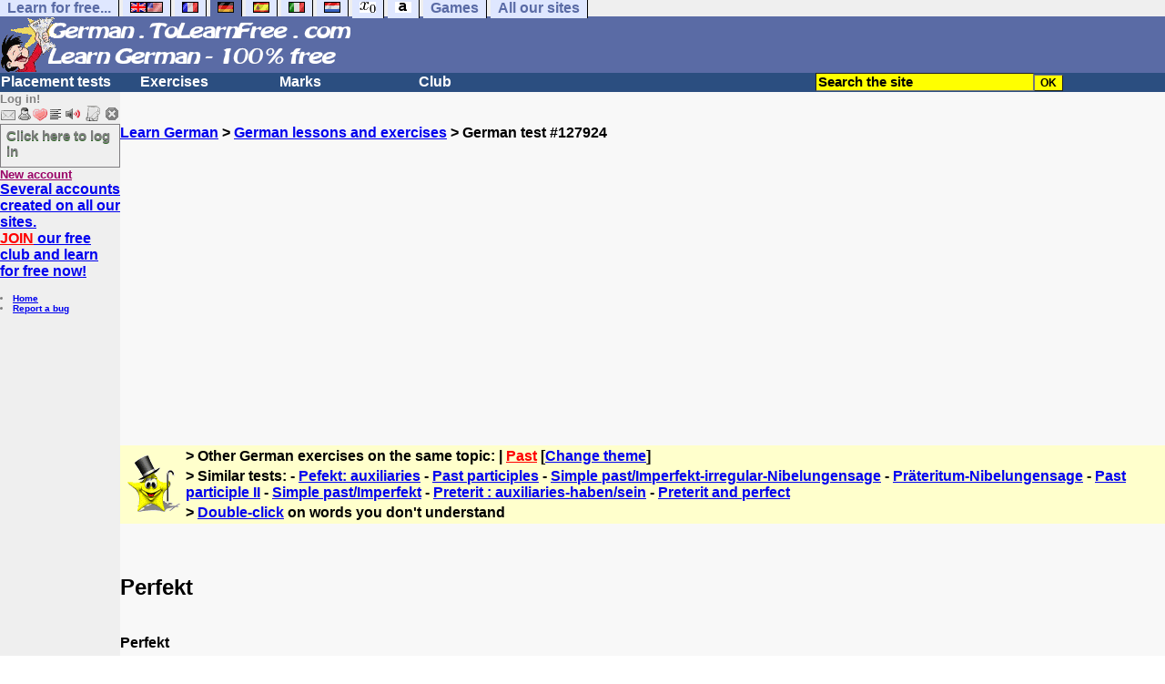

--- FILE ---
content_type: text/html; charset=utf-8
request_url: https://www.google.com/recaptcha/api2/aframe
body_size: 268
content:
<!DOCTYPE HTML><html><head><meta http-equiv="content-type" content="text/html; charset=UTF-8"></head><body><script nonce="97Ny_99_JBkKbTHBI9XYtA">/** Anti-fraud and anti-abuse applications only. See google.com/recaptcha */ try{var clients={'sodar':'https://pagead2.googlesyndication.com/pagead/sodar?'};window.addEventListener("message",function(a){try{if(a.source===window.parent){var b=JSON.parse(a.data);var c=clients[b['id']];if(c){var d=document.createElement('img');d.src=c+b['params']+'&rc='+(localStorage.getItem("rc::a")?sessionStorage.getItem("rc::b"):"");window.document.body.appendChild(d);sessionStorage.setItem("rc::e",parseInt(sessionStorage.getItem("rc::e")||0)+1);localStorage.setItem("rc::h",'1765816793803');}}}catch(b){}});window.parent.postMessage("_grecaptcha_ready", "*");}catch(b){}</script></body></html>

--- FILE ---
content_type: text/javascript
request_url: https://german.tolearnfree.com/c/k2.js
body_size: 6401
content:
var VKI_attach,VKI_close;!function(){function e(){for(var e,t=[document.getElementsByTagName("input"),document.getElementsByTagName("textarea")],i=0;e=t[i++];)for(var a,n=0;a=e[n++];)("TEXTAREA"==a.nodeName||"text"==a.type||"password"==a.type)&&a.className.indexOf("keyboardInput")>-1&&VKI_attach(a);s(document.documentElement,"click",function(){l.VKI_close()},!1)}function t(e){"TD"==e.nodeName&&(e.click||(e.click=function(){var e=this.ownerDocument.createEvent("MouseEvents");e.initMouseEvent("click",!0,!0,this.ownerDocument.defaultView,1,0,0,0,0,!1,!1,!1,!1,0,null),this.dispatchEvent(e)}),e.VKI_clickless=0,s(e,"dblclick",function(){return!1},!1)),s(e,"mouseover",function(){if("TD"==this.nodeName&&l.VKI_clickless){var e=this;clearTimeout(this.VKI_clickless),this.VKI_clickless=setTimeout(function(){e.click()},l.VKI_clickless)}l.VKI_isIE&&(this.className+=" hover")},!1),s(e,"mouseout",function(){"TD"==this.nodeName&&clearTimeout(this.VKI_clickless),l.VKI_isIE&&(this.className=this.className.replace(/ ?(hover|pressed) ?/g,""))},!1),s(e,"mousedown",function(){"TD"==this.nodeName&&clearTimeout(this.VKI_clickless),l.VKI_isIE&&(this.className+=" pressed")},!1),s(e,"mouseup",function(){"TD"==this.nodeName&&clearTimeout(this.VKI_clickless),l.VKI_isIE&&(this.className=this.className.replace(/ ?pressed ?/g,""))},!1)}function i(){var e=!1,t=" ";if("small"!=this.firstChild.nodeName.toLowerCase()){if(" "==(t=this.firstChild.nodeValue))return!1}else t=this.firstChild.getAttribute("char");return l.VKI_deadkeysOn.checked&&l.VKI_dead&&(l.VKI_dead!=t?" "!=t?l.VKI_deadkey[l.VKI_dead][t]&&(l.VKI_insert(l.VKI_deadkey[l.VKI_dead][t]),e=!0):(l.VKI_insert(l.VKI_dead),e=!0):e=!0),l.VKI_dead=!1,e||(l.VKI_deadkeysOn.checked&&l.VKI_deadkey[t]?(l.VKI_dead=t,this.className+=" dead",l.VKI_shift&&l.VKI_modify("Shift"),l.VKI_altgr&&l.VKI_modify("AltGr")):l.VKI_insert(t)),l.VKI_modify(""),!1}function s(e,t,i,s){e.addEventListener?e.addEventListener(t,function(t){i.call(e,t)},s):e.attachEvent&&e.attachEvent("on"+t,function(){i.call(e)})}function a(e){for(var t=curtop=0,i=e;(i=i.parentNode)&&i!=document.body;)t-=i.scrollLeft||0,curtop-=i.scrollTop||0;do t+=e.offsetLeft,curtop+=e.offsetTop;while(e=e.offsetParent);return[t,curtop]}function n(){return l.innerHeight?[l.innerWidth,l.innerHeight]:document.documentElement&&document.documentElement.clientHeight?[document.documentElement.clientWidth,document.documentElement.clientHeight]:document.body?[document.body.clientWidth,document.body.clientHeight]:[0,0]}function r(){var e=document.getElementsByTagName("html")[0];return e.scrollTop&&document.documentElement.scrollTop?[e.scrollLeft,e.scrollTop]:e.scrollTop||document.documentElement.scrollTop?[e.scrollLeft+document.documentElement.scrollLeft,e.scrollTop+document.documentElement.scrollTop]:document.body.scrollTop?[document.body.scrollLeft,document.body.scrollTop]:[0,0]}function o(e,t){if(e.currentStyle)var i=e.currentStyle[t];else if(window.getComputedStyle)var i=window.getComputedStyle(e,null)[t];return i}var l=this;if(this.VKI_version="1.49",this.VKI_showVersion=!1,this.VKI_target=!1,this.VKI_shift=this.VKI_shiftlock=!1,this.VKI_altgr=this.VKI_altgrlock=!1,this.VKI_dead=!1,this.VKI_deadBox=!0,this.VKI_deadkeysOn=!1,this.VKI_numberPad=!0,this.VKI_numberPadOn=!1,this.VKI_kts=this.VKI_kt="Deutsch",this.VKI_langAdapt=!0,this.VKI_size=3,this.VKI_sizeAdj=!0,this.VKI_clearPasswords=!1,this.VKI_imageURI="/cgi2/myexam/mykey.png",this.VKI_clickless=0,this.VKI_activeTab=0,this.VKI_enterSubmit=!1,this.VKI_keyCenter=3,this.VKI_isIE=!1,this.VKI_isIE6=!1,this.VKI_isIElt8=!1,this.VKI_isWebKit=RegExp("KHTML").test(navigator.userAgent),this.VKI_isOpera=RegExp("Opera").test(navigator.userAgent),this.VKI_isMoz=!this.VKI_isWebKit&&"Gecko"==navigator.product,this.VKI_i18n={"00":"Display Number Pad","01":"Display virtual keyboard interface","02":"Select keyboard layout","03":"Dead keys","04":"On","05":"Off","06":"Close the keyboard","07":"Clear","08":"Clear this input","09":"Version",10:"Decrease keyboard size",11:"Increase keyboard size"},this.VKI_layout={},this.VKI_layout.Deutsch={name:"German",keys:[[["^","°"],["1","!"],["2",'"',"²"],["3","§","³"],["4","$"],["5","%"],["6","&"],["7","/","{"],["8","(","["],["9",")","]"],["0","=","}"],["ß","?","\\"],["´","`"],["Bksp","Bksp"]],[["Tab","Tab"],["q","Q","@"],["w","W"],["e","E","€"],["r","R"],["t","T"],["z","Z"],["u","U"],["i","I"],["o","O"],["p","P"],["ü","Ü"],["+","*","~"],["#","'"]],[["Caps","Caps"],["a","A"],["s","S"],["d","D"],["f","F"],["g","G"],["h","H"],["j","J"],["k","K"],["l","L"],["ö","Ö"],["ä","Ä"],["Enter","Enter"]],[["Shift","Shift"],["<",">","¦"],["y","Y"],["x","X"],["c","C"],["v","V"],["b","B"],["n","N"],["m","M","µ"],[",",";"],[".",":"],["-","_"],["Shift","Shift"]],[[" "," "," "," "],["AltGr","AltGr"]]],lang:["de"]},this.VKI_deadkey={},this.VKI_deadkey['"']=this.VKI_deadkey["¨"]=this.VKI_deadkey["?"]={a:"ä",e:"ë",i:"ï",o:"ö",u:"ü",y:"ÿ","?":"?","?":"?","u":"u","ú":"u","u":"u","ù":"u",A:"Ä",E:"Ë",I:"Ï",O:"Ö",U:"Ü",Y:"Ÿ","?":"?","?":"?","U":"U","Ú":"U","U":"U","Ù":"U","?":"?","?":"?","?":"?","?":"?","?":"?","?":"?","?":"?","?":"?","?":"?","?":"?","?":"?","?":"?","?":"?","?":"?","?":"?","?":"?","?":"?","?":"?","?":"?","?":"?","?":"?","?":"?","?":"?","?":"?","?":"?","?":"?","?":"?","?":"?","?":"?","?":"?","?":"?","?":"?","?":"?","?":"?","?":"?","?":"?","?":"?","?":"?","?":"?","?":"?"},this.VKI_deadkey["~"]={a:"ã",l:"l",n:"ñ",o:"õ",A:"Ã",L:"L",N:"Ñ",O:"Õ"},this.VKI_deadkey["^"]={a:"â",e:"ê",i:"î",o:"ô",u:"û",w:"w",y:"y",A:"Â",E:"Ê",I:"Î",O:"Ô",U:"Û",W:"W",Y:"Y"},this.VKI_deadkey["?"]={c:"c",d:"d",e:"e",s:"š",l:"l",n:"n",r:"r",t:"t",u:"u",z:"ž","ü":"u",C:"C",D:"D",E:"E",S:"Š",L:"L",N:"N",R:"R",T:"T",U:"U",Z:"Ž","Ü":"U"},this.VKI_deadkey["?"]={a:"a",g:"g",A:"A",G:"G"},this.VKI_deadkey["-"]=this.VKI_deadkey["¯"]={a:"a",e:"e",i:"i",o:"o",u:"u",y:"?","ü":"u",A:"A",E:"E",I:"I",O:"O",U:"U",Y:"?","Ü":"U"},this.VKI_deadkey["`"]={a:"à",e:"è",i:"ì",o:"ò",u:"ù","ü":"u",A:"À",E:"È",I:"Ì",O:"Ò",U:"Ù","Ü":"U"},this.VKI_deadkey["'"]=this.VKI_deadkey["´"]=this.VKI_deadkey["?"]={a:"á",e:"é",i:"í",o:"ó",u:"ú",y:"ý","a":"?","e":"?","?":"?","?":"?","?":"?","?":"?","?":"?","ü":"u",A:"Á",E:"É",I:"Í",O:"Ó",U:"Ú",Y:"Ý","?":"?","?":"?","?":"?","?":"?","?":"?","?":"?","O":"?","Ü":"U"},this.VKI_deadkey["?"]={o:"o",u:"u",O:"O",U:"U"},this.VKI_deadkey["?"]={"?":"?","?":"?"},this.VKI_deadkey["°"]=this.VKI_deadkey["º"]={a:"å",u:"u",A:"Å",U:"U"},this.VKI_deadkey["?"]={a:"C",e:"e",i:"i",o:"o",u:"u",y:"y",A:"a",E:"E",I:"I",O:"O",U:"U",Y:"Y"},this.VKI_deadkey["?"]={c:"c",e:"e",g:"g",z:"z",C:"C",E:"E",G:"G",Z:"Z"},this.VKI_deadkey["¸"]=this.VKI_deadkey["‚"]={c:"ç",s:"s",C:"Ç",S:"S"},this.VKI_deadkey[","]={s:this.VKI_isIElt8?"s":"?",t:this.VKI_isIElt8?"t":"?",S:this.VKI_isIElt8?"S":"?",T:this.VKI_isIElt8?"T":"?"},this.VKI_deadkey["?"]={"?":"?","?":"?","?":"?","?":"?","?":"?","?":"?","?":"?","?":"?","?":"?","?":"?"},this.VKI_symbol={" ":"NB\nSP","?":"ZW\nSP","?":"ZW\nNJ","?":"ZW\nJ"},this.VKI_numpad=[[["$"],["£"],["€"],["¥"]],[["7"],["8"],["9"],["/"]],[["4"],["5"],["6"],["*"]],[["1"],["2"],["3"],["-"]],[["0"],["."],["="],["+"]]],VKI_attach=function(e){if(e.getAttribute("VKI_attached"))return!1;if(l.VKI_imageURI){var t=document.createElement("img");t.src=l.VKI_imageURI,t.width=28,t.height=13,t.alt=l.VKI_i18n["01"],t.className="keyboardInputInitiator",t.title=l.VKI_i18n["01"],t.elem=e,t.onclick=function(e){e=e||event,e.stopPropagation?e.stopPropagation():e.cancelBubble=!0,l.VKI_show(this.elem)},e.parentNode.insertBefore(t,"rtl"==e.dir?e:e.nextSibling)}else e.onfocus=function(){l.VKI_target!=this&&(l.VKI_target&&l.VKI_close(),l.VKI_show(this))},e.onclick=function(){l.VKI_target||l.VKI_show(this)};e.setAttribute("VKI_attached","true"),l.VKI_isIE&&(e.onclick=e.onselect=e.onkeyup=function(e){"keyup"==(e||event).type&&this.readOnly||(this.range=document.selection.createRange())}),s(e,"click",function(e){return l.VKI_target==this&&(e=e||event,e.stopPropagation?e.stopPropagation():e.cancelBubble=!0),!1},!1),l.VKI_isMoz&&e.addEventListener("blur",function(){this.setAttribute("_scrollTop",this.scrollTop)},!1)},this.VKI_keyboard=document.createElement("table"),this.VKI_keyboard.id="keyboardInputMaster",this.VKI_keyboard.dir="ltr",this.VKI_keyboard.cellSpacing="0",this.VKI_keyboard.reflow=function(){this.style.width="50px";this.offsetWidth;this.style.width=""},s(this.VKI_keyboard,"click",function(e){return e=e||event,e.stopPropagation?e.stopPropagation():e.cancelBubble=!0,!1},!1),!this.VKI_layout[this.VKI_kt])return alert('No keyboard named "'+this.VKI_kt+'"');this.VKI_langCode={};var d=document.createElement("thead"),h=document.createElement("tr"),I=document.createElement("th");I.colSpan="2";var c=document.createElement("div");c.title=this.VKI_i18n["02"],s(c,"click",function(){var e=this.getElementsByTagName("ol")[0];if(e.style.display)e.style.display="";else{e.style.display="block";for(var t=e.getElementsByTagName("li"),i=0,s=0;i<t.length;i++)VKI_kt==t[i].firstChild.nodeValue?(t[i].className="selected",s=t[i].offsetTop-2*t[i].offsetHeight):t[i].className="";setTimeout(function(){e.scrollTop=s},0)}},!1),c.appendChild(document.createTextNode(this.VKI_kt)),c.appendChild(document.createTextNode(this.VKI_isIElt8?" ?":" ?")),c.langCount=0;var V=document.createElement("ol");for(ktype in this.VKI_layout)if("object"==typeof this.VKI_layout[ktype]){this.VKI_layout[ktype].lang||(this.VKI_layout[ktype].lang=[]);for(var K=0;K<this.VKI_layout[ktype].lang.length;K++)this.VKI_langCode[this.VKI_layout[ktype].lang[K].toLowerCase().replace(/-/g,"_")]=ktype;var _=document.createElement("li");_.title=this.VKI_layout[ktype].name,s(_,"click",function(e){e=e||event,e.stopPropagation?e.stopPropagation():e.cancelBubble=!0,this.parentNode.style.display="",l.VKI_kts=l.VKI_kt=c.firstChild.nodeValue=this.firstChild.nodeValue,l.VKI_buildKeys(),l.VKI_position(!0)},!1),t(_),_.appendChild(document.createTextNode(ktype)),V.appendChild(_),c.langCount++}c.appendChild(V),c.langCount>1&&I.appendChild(c),this.VKI_langCode.index=[];for(prop in this.VKI_langCode)"index"!=prop&&"string"==typeof this.VKI_langCode[prop]&&this.VKI_langCode.index.push(prop);if(this.VKI_langCode.index.sort(),this.VKI_langCode.index.reverse(),this.VKI_numberPad){var u=document.createElement("span");u.appendChild(document.createTextNode("#")),u.title=this.VKI_i18n["00"],s(u,"click",function(){C.style.display=C.style.display?"":"none",l.VKI_position(!0)},!1),t(u),I.appendChild(u)}if(this.VKI_kbsize=function(){l.VKI_size=Math.min(5,Math.max(1,l.VKI_size)),l.VKI_keyboard.className=l.VKI_keyboard.className.replace(/ ?keyboardInputSize\d ?/,""),2!=l.VKI_size&&(l.VKI_keyboard.className+=" keyboardInputSize"+l.VKI_size),l.VKI_position(!0),l.VKI_isOpera&&l.VKI_keyboard.reflow()},this.VKI_sizeAdj){var m=document.createElement("small");m.title=this.VKI_i18n[10],s(m,"click",function(){--l.VKI_size,l.VKI_kbsize()},!1),t(m),m.appendChild(document.createTextNode(this.VKI_isIElt8?"?":"?")),I.appendChild(m);var p=document.createElement("big");p.title=this.VKI_i18n[11],s(p,"click",function(){++l.VKI_size,l.VKI_kbsize()},!1),t(p),p.appendChild(document.createTextNode(this.VKI_isIElt8?"?":"?")),I.appendChild(p)}var u=document.createElement("span");u.appendChild(document.createTextNode(this.VKI_i18n["07"])),u.title=this.VKI_i18n["08"],s(u,"click",function(){return l.VKI_target.value="",l.VKI_target.focus(),!1},!1),t(u),I.appendChild(u);var g=document.createElement("strong");g.appendChild(document.createTextNode("X")),g.title=this.VKI_i18n["06"],s(g,"click",function(){l.VKI_close()},!1),t(g),I.appendChild(g),h.appendChild(I),d.appendChild(h),this.VKI_keyboard.appendChild(d);var f=document.createElement("tbody"),h=document.createElement("tr"),y=document.createElement("td"),k=document.createElement("div");if(this.VKI_deadBox){var b=document.createElement("label"),v=document.createElement("input");v.type="checkbox",v.title=this.VKI_i18n["03"]+": "+(this.VKI_deadkeysOn?this.VKI_i18n["04"]:this.VKI_i18n["05"]),v.defaultChecked=this.VKI_deadkeysOn,s(v,"click",function(){return this.title=l.VKI_i18n["03"]+": "+(this.checked?l.VKI_i18n["04"]:l.VKI_i18n["05"]),l.VKI_modify(""),!0},!1),b.appendChild(v),v.checked=this.VKI_deadkeysOn,k.appendChild(b),this.VKI_deadkeysOn=v}else this.VKI_deadkeysOn.checked=this.VKI_deadkeysOn;if(this.VKI_showVersion){var E=document.createElement("var");E.title=this.VKI_i18n["09"]+" "+this.VKI_version,E.appendChild(document.createTextNode("v"+this.VKI_version)),k.appendChild(E)}y.appendChild(k),h.appendChild(y);var C=document.createElement("td");C.id="keyboardInputNumpad",this.VKI_numberPadOn||(C.style.display="none");var T=document.createElement("table");T.cellSpacing="0";for(var N=document.createElement("tbody"),K=0;K<this.VKI_numpad.length;K++){for(var x=document.createElement("tr"),A=0;A<this.VKI_numpad[K].length;A++){var w=document.createElement("td");s(w,"click",i,!1),t(w),w.appendChild(document.createTextNode(this.VKI_numpad[K][A])),x.appendChild(w)}N.appendChild(x)}T.appendChild(N),C.appendChild(T),h.appendChild(C),f.appendChild(h),this.VKI_keyboard.appendChild(f),this.VKI_isIE6&&(this.VKI_iframe=document.createElement("iframe"),this.VKI_iframe.style.position="absolute",this.VKI_iframe.style.border="0px none",this.VKI_iframe.style.filter="mask()",this.VKI_iframe.style.zIndex="999999",this.VKI_iframe.src=this.VKI_imageURI),this.VKI_buildKeys=function(){this.VKI_shift=this.VKI_shiftlock=this.VKI_altgr=this.VKI_altgrlock=this.VKI_dead=!1;for(var e=this.VKI_keyboard.tBodies[0].getElementsByTagName("div")[0],a=e.getElementsByTagName("table"),n=a.length-1;n>=0;n--)e.removeChild(a[n]);for(var r,n=0,o=!1;r=this.VKI_layout[this.VKI_kt].keys[n++];){var d=document.createElement("table");d.cellSpacing="0",r.length<=this.VKI_keyCenter&&(d.className="keyboardInputCenter");for(var h,I=document.createElement("tbody"),c=document.createElement("tr"),V=0;h=r[V++];){var K=document.createElement("td");if(this.VKI_symbol[h[0]]){var _=this.VKI_symbol[h[0]].split("\n"),u=document.createElement("small");u.setAttribute("char",h[0]);for(var m=0;m<_.length;m++)m&&u.appendChild(document.createElement("br")),u.appendChild(document.createTextNode(_[m]));K.appendChild(u)}else K.appendChild(document.createTextNode(h[0]||" "));var p=[];if(this.VKI_deadkeysOn.checked)for(key in this.VKI_deadkey)if(key===h[0]){p.push("deadkey");break}switch(r.length>this.VKI_keyCenter&&V==r.length&&p.push("last"),(" "==h[0]||" "==h[1])&&p.push("space"),K.className=p.join(" "),h[1]){case"Caps":case"Shift":case"Alt":case"AltGr":case"AltLk":s(K,"click",function(e){return function(){return l.VKI_modify(e),!1}}(h[1]),!1);break;case"Tab":s(K,"click",function(){if(l.VKI_activeTab)if(l.VKI_target.form){var e=l.VKI_target,t=e.form.elements;l.VKI_close();for(var i=0,s=!1,a=-1;i<t.length;i++)if(-1==a&&t[i].getAttribute("VKI_attached")&&(a=i),s){if(1==l.VKI_activeTab&&t[i])break;if(t[i].getAttribute("VKI_attached"))break}else t[i]==e&&(s=!0);i==t.length&&(i=Math.max(a,0)),t[i].getAttribute("VKI_attached")?l.VKI_show(t[i]):t[i].focus()}else l.VKI_target.focus();else l.VKI_insert("	");return!1},!1);break;case"Bksp":s(K,"click",function(){if(l.VKI_target.focus(),l.VKI_target.setSelectionRange&&!l.VKI_target.readOnly){var e=[l.VKI_target.selectionStart,l.VKI_target.selectionEnd];e[0]<e[1]&&e[0]++,l.VKI_target.value=l.VKI_target.value.substr(0,e[0]-1)+l.VKI_target.value.substr(e[1]),l.VKI_target.setSelectionRange(e[0]-1,e[0]-1)}else if(l.VKI_target.createTextRange&&!l.VKI_target.readOnly){try{l.VKI_target.range.select()}catch(t){l.VKI_target.range=document.selection.createRange()}l.VKI_target.range.text.length||l.VKI_target.range.moveStart("character",-1),l.VKI_target.range.text=""}else l.VKI_target.value=l.VKI_target.value.substr(0,l.VKI_target.value.length-1);return l.VKI_shift&&l.VKI_modify("Shift"),l.VKI_altgr&&l.VKI_modify("AltGr"),l.VKI_target.focus(),!0},!1);break;case"Enter":s(K,"click",function(){if("TEXTAREA"!=l.VKI_target.nodeName){if(l.VKI_enterSubmit&&l.VKI_target.form){for(var e=0,t=!1;e<l.VKI_target.form.elements.length;e++)"submit"==l.VKI_target.form.elements[e].type&&(t=!0);t||l.VKI_target.form.submit()}l.VKI_close()}else l.VKI_insert("\n");return!0},!1);break;default:s(K,"click",i,!1)}t(K),c.appendChild(K);for(var m=0;4>m;m++)this.VKI_deadkey[h[m]=h[m]||""]&&(o=!0)}I.appendChild(c),d.appendChild(I),e.appendChild(d)}this.VKI_deadBox&&(this.VKI_deadkeysOn.style.display=o?"inline":"none"),this.VKI_isIE6&&(this.VKI_iframe.style.width=this.VKI_keyboard.offsetWidth+"px",this.VKI_iframe.style.height=this.VKI_keyboard.offsetHeight+"px")},this.VKI_buildKeys(),s(this.VKI_keyboard,"selectstart",function(){return!1},!1),this.VKI_keyboard.unselectable="on",this.VKI_isOpera&&s(this.VKI_keyboard,"mousedown",function(){return!1},!1),this.VKI_modify=function(e){switch(e){case"Alt":case"AltGr":this.VKI_altgr=!this.VKI_altgr;break;case"AltLk":this.VKI_altgr=0,this.VKI_altgrlock=!this.VKI_altgrlock;break;case"Caps":this.VKI_shift=0,this.VKI_shiftlock=!this.VKI_shiftlock;break;case"Shift":this.VKI_shift=!this.VKI_shift}var t=0;!this.VKI_shift!=!this.VKI_shiftlock&&(t+=1),!this.VKI_altgr!=!this.VKI_altgrlock&&(t+=2);for(var i=this.VKI_keyboard.tBodies[0].getElementsByTagName("div")[0].getElementsByTagName("table"),s=0;s<i.length;s++)for(var a=i[s].getElementsByTagName("td"),n=0;n<a.length;n++){var r=[],o=this.VKI_layout[this.VKI_kt].keys[s][n];switch(o[1]){case"Alt":case"AltGr":this.VKI_altgr&&r.push("pressed");break;case"AltLk":this.VKI_altgrlock&&r.push("pressed");break;case"Shift":this.VKI_shift&&r.push("pressed");break;case"Caps":this.VKI_shiftlock&&r.push("pressed");break;case"Tab":case"Enter":case"Bksp":break;default:if(e)if(a[n].removeChild(a[n].firstChild),this.VKI_symbol[o[t]]){var l=this.VKI_symbol[o[t]].split("\n"),d=document.createElement("small");d.setAttribute("char",o[t]);for(var h=0;h<l.length;h++)h&&d.appendChild(document.createElement("br")),d.appendChild(document.createTextNode(l[h]));a[n].appendChild(d)}else a[n].appendChild(document.createTextNode(o[t]||" "));if(this.VKI_deadkeysOn.checked){var I=a[n].firstChild.nodeValue||a[n].firstChild.className;this.VKI_dead&&(I==this.VKI_dead&&r.push("pressed"),this.VKI_deadkey[this.VKI_dead][I]&&r.push("target")),this.VKI_deadkey[I]&&r.push("deadkey")}}n==a.length-1&&a.length>this.VKI_keyCenter&&r.push("last"),(" "==o[0]||" "==o[1])&&r.push("space"),a[n].className=r.join(" ")}},this.VKI_insert=function(e){if(this.VKI_target.focus(),this.VKI_target.maxLength&&(this.VKI_target.maxlength=this.VKI_target.maxLength),"undefined"==typeof this.VKI_target.maxlength||this.VKI_target.maxlength<0||this.VKI_target.value.length<this.VKI_target.maxlength){if(!this.VKI_target.setSelectionRange||this.VKI_target.readOnly||this.VKI_isIE)if(this.VKI_target.createTextRange&&!this.VKI_target.readOnly){try{this.VKI_target.range.select()}catch(t){this.VKI_target.range=document.selection.createRange()}this.VKI_target.range.text=e,this.VKI_target.range.collapse(!0),this.VKI_target.range.select()}else this.VKI_target.value+=e;else{var i=[this.VKI_target.selectionStart,this.VKI_target.selectionEnd];this.VKI_target.value=this.VKI_target.value.substr(0,i[0])+e+this.VKI_target.value.substr(i[1]),"\n"==e&&this.VKI_isOpera&&i[0]++,this.VKI_target.setSelectionRange(i[0]+e.length,i[0]+e.length)}this.VKI_shift&&this.VKI_modify("Shift"),this.VKI_altgr&&this.VKI_modify("AltGr"),this.VKI_target.focus()}else this.VKI_target.createTextRange&&this.VKI_target.range&&this.VKI_target.range.select()},this.VKI_show=function(e){if(this.VKI_target)this.VKI_close();else{if(this.VKI_target=e,this.VKI_langAdapt&&this.VKI_target.lang){for(var t=!1,i=this.VKI_target.lang.toLowerCase().replace(/-/g,"_"),s=0,t=!1;!t&&s<this.VKI_langCode.index.length;s++)0==i.indexOf(this.VKI_langCode.index[s])&&(t=c.firstChild.nodeValue=this.VKI_kt=this.VKI_langCode[this.VKI_langCode.index[s]]);t&&this.VKI_buildKeys()}this.VKI_isIE&&(this.VKI_target.range||(this.VKI_target.range=this.VKI_target.createTextRange(),this.VKI_target.range.moveStart("character",this.VKI_target.value.length)),this.VKI_target.range.select());try{this.VKI_keyboard.parentNode.removeChild(this.VKI_keyboard)}catch(a){}this.VKI_clearPasswords&&"password"==this.VKI_target.type&&(this.VKI_target.value="");var e=this.VKI_target;this.VKI_target.keyboardPosition="absolute";do if("fixed"==o(e,"position")){this.VKI_target.keyboardPosition="fixed";break}while(e=e.offsetParent);this.VKI_isIE6&&document.body.appendChild(this.VKI_iframe),document.body.appendChild(this.VKI_keyboard),this.VKI_keyboard.style.position=this.VKI_target.keyboardPosition,this.VKI_isOpera&&this.VKI_keyboard.reflow(),this.VKI_position(!0),(l.VKI_isMoz||l.VKI_isWebKit)&&this.VKI_position(!0),this.VKI_target.blur(),this.VKI_target.focus()}},this.VKI_position=function(e){if(l.VKI_target){var t=a(l.VKI_keyboard),i=n(),o=r(),d=!1,h=l.VKI_target.offsetHeight+3;if(e!==!0&&(t[1]+l.VKI_keyboard.offsetHeight-o[1]-i[1]>0?(d=!0,h=-l.VKI_keyboard.offsetHeight-3):t[1]-o[1]<0&&(d=!0)),d||e===!0){for(var I=a(l.VKI_target),c=l.VKI_target;(c=c.parentNode)&&c!=document.body;)if(c.scrollHeight>c.offsetHeight||c.scrollWidth>c.offsetWidth){c.getAttribute("VKI_scrollListener")||(c.setAttribute("VKI_scrollListener",!0),s(c,"scroll",function(){l.VKI_position(!0)},!1));var V=a(c),K=I[1]-V[1],_=I[0]-V[0],u=K+l.VKI_target.offsetHeight,m=_+l.VKI_target.offsetWidth,p=c.offsetHeight-K-l.VKI_target.offsetHeight,g=c.offsetWidth-_-l.VKI_target.offsetWidth;l.VKI_keyboard.style.display=0>u||0>m||0>p||0>g?"none":"",l.VKI_isIE6&&(l.VKI_iframe.style.display=0>u||0>m||0>p||0>g?"none":"")}l.VKI_keyboard.style.top=I[1]-("fixed"!=l.VKI_target.keyboardPosition||l.VKI_isIE||l.VKI_isMoz?0:o[1])+h+"px",l.VKI_keyboard.style.left=Math.max(10,Math.min(i[0]-l.VKI_keyboard.offsetWidth-25,I[0]))+"px",l.VKI_isIE6&&(l.VKI_iframe.style.width=l.VKI_keyboard.offsetWidth+"px",l.VKI_iframe.style.height=l.VKI_keyboard.offsetHeight+"px",l.VKI_iframe.style.top=l.VKI_keyboard.style.top,l.VKI_iframe.style.left=l.VKI_keyboard.style.left)}e===!0&&l.VKI_position()}},this.VKI_close=VKI_close=function(){if(this.VKI_target){try{this.VKI_keyboard.parentNode.removeChild(this.VKI_keyboard),this.VKI_isIE6&&this.VKI_iframe.parentNode.removeChild(this.VKI_iframe)}catch(e){}this.VKI_kt!=this.VKI_kts&&(c.firstChild.nodeValue=this.VKI_kt=this.VKI_kts,this.VKI_buildKeys()),c.getElementsByTagName("ol")[0].style.display="",this.VKI_target.focus(),this.VKI_isIE?setTimeout(function(){l.VKI_target=!1},0):this.VKI_target=!1}},s(window,"resize",this.VKI_position,!1),s(window,"scroll",this.VKI_position,!1),this.VKI_kbsize(),s(window,"load",e,!1)}();